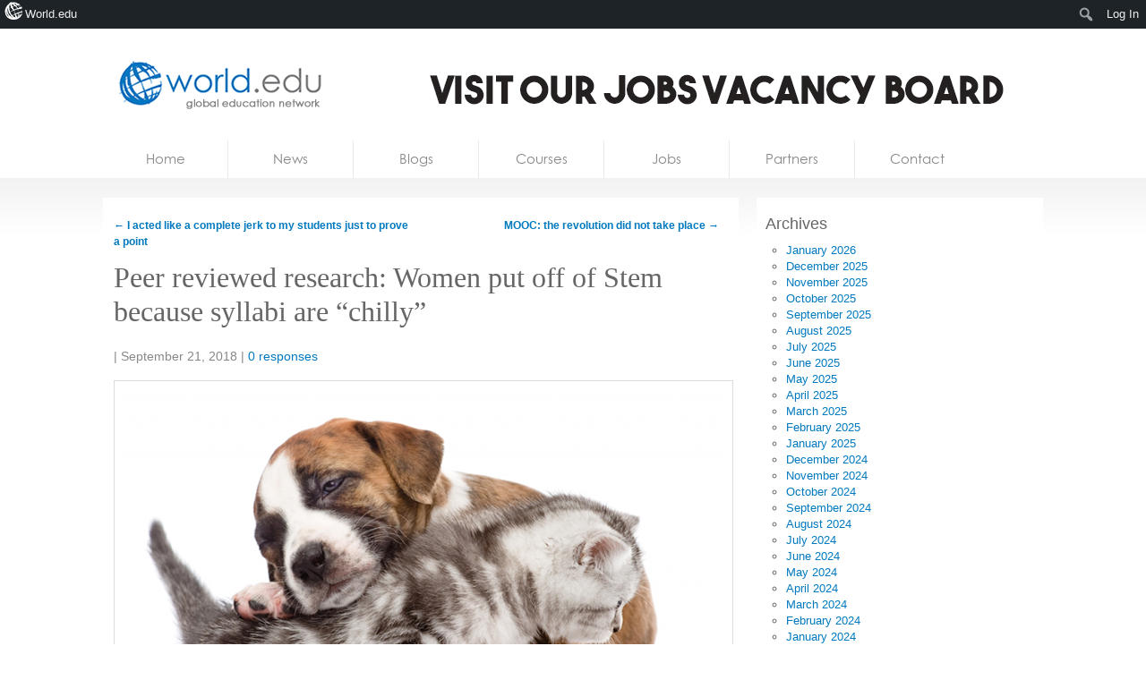

--- FILE ---
content_type: text/html; charset=utf-8
request_url: https://accounts.google.com/o/oauth2/postmessageRelay?parent=https%3A%2F%2Fworld.edu&jsh=m%3B%2F_%2Fscs%2Fabc-static%2F_%2Fjs%2Fk%3Dgapi.lb.en.2kN9-TZiXrM.O%2Fd%3D1%2Frs%3DAHpOoo_B4hu0FeWRuWHfxnZ3V0WubwN7Qw%2Fm%3D__features__
body_size: 161
content:
<!DOCTYPE html><html><head><title></title><meta http-equiv="content-type" content="text/html; charset=utf-8"><meta http-equiv="X-UA-Compatible" content="IE=edge"><meta name="viewport" content="width=device-width, initial-scale=1, minimum-scale=1, maximum-scale=1, user-scalable=0"><script src='https://ssl.gstatic.com/accounts/o/2580342461-postmessagerelay.js' nonce="pXanlmL620jPnh--UZOH9Q"></script></head><body><script type="text/javascript" src="https://apis.google.com/js/rpc:shindig_random.js?onload=init" nonce="pXanlmL620jPnh--UZOH9Q"></script></body></html>